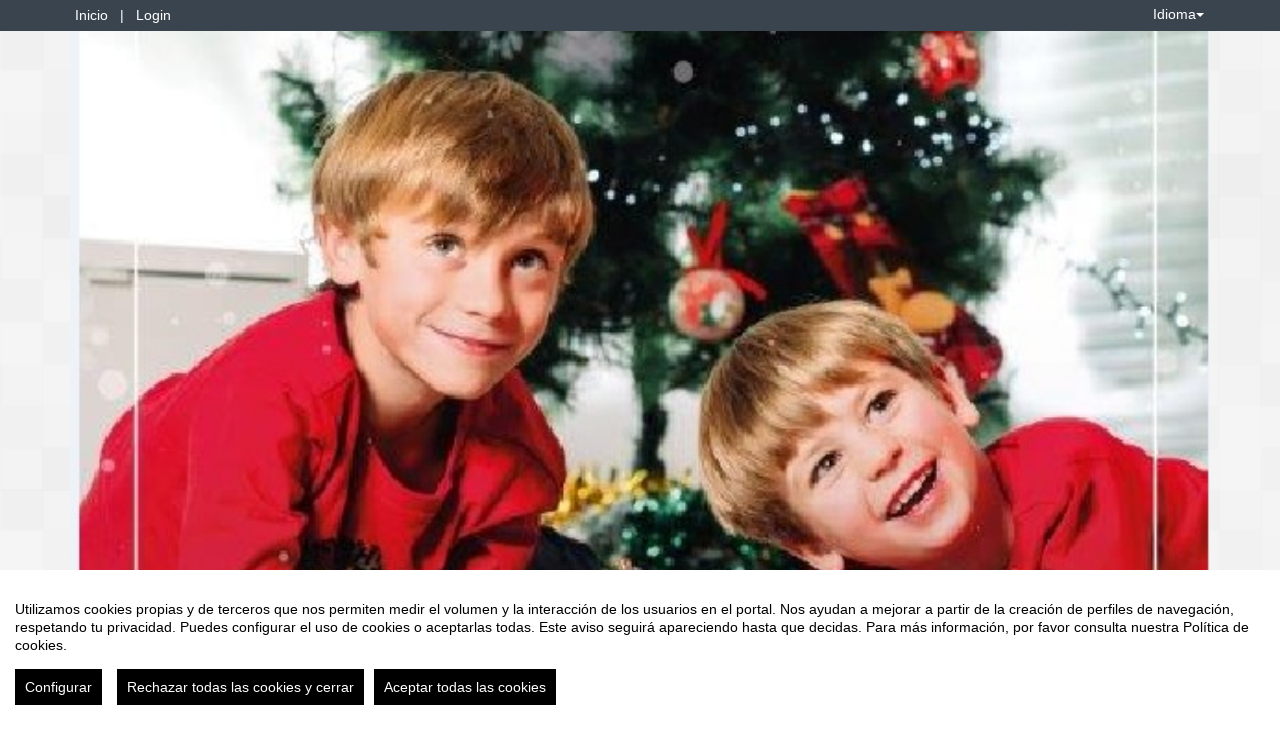

--- FILE ---
content_type: text/html
request_url: https://eventos.murcia.es/108702/detail/vi-cocido-solidario-y-galleta-solidaria.html
body_size: 15761
content:
<!DOCTYPE html PUBLIC "-//W3C//DTD XHTML 1.0 Transitional//EN" "http://www.w3.org/TR/xhtml1/DTD/xhtml1-transitional.dtd">
<html xmlns="http://www.w3.org/1999/xhtml" xml:lang="es" lang="es">
	<head>
		<title>VI Cocido Solidario y 'Galleta Solidaria' - Inicio</title>
					<meta http-equiv="Content-Type" content="text/html;charset=utf-8" />
	<meta name="viewport" content="width=device-width, initial-scale=1.0">
	
	<!--[if IE]>
		<meta http-equiv="X-UA-Compatible" content="IE=EmulateIE10" />
	<!--<![endif]-->
			<meta name="author" content="SYMPOSIUM EVENTS" />
		<meta name="copyright" content="2026 SYMPOSIUM EVENTS" />
		<meta name="description" content="Desde las 13:00 horas VI Cocido Solidario en Plaza de Julián Romea. La recaudación irá a favor de Azul en Acción. Plaza de Julián Romea. Simultánemanete (de 12:00 a 15:00h) &#39;Galleta Solidaria&#39;: campaña solidaria de recogida de juguetes a cambio de deliciosas galletas, elaboradas por la Asociación de Jefes de Cocina de la Región de Murcia (JECOMUR). También en  Plaza de Julián Romea. Murcia. OTRAS ACTIVIDADES DOMINGO 17 Apertura del belén de estilo hebreo con figuras restauradas por el taller de vecinos de la localidad. Hasta el 7 enero. Centro de Mayores en Era Alta. Apertura del belén estilo hebreo de la Iglesia Parroquial. Hasta el día 6 de enero. Los Ramos. Apertura del belén con figuras del taller de Nicolás Almansa y de Galán Artesanos Belenistas. Hasta el 7 de enero. Federación de Peñas Huertanas. Avda. Primero de mayo. 8:00h. Trofeo de Navidad de la Federación de Kárate de la Región de Murcia. Acceso gratuito. Pabellón La Torre de Puente Tocinos. 9:30h. Belén Montañero. Subida por la senda de Los Carpi al Belén Montañero que será instalado en la Cresta del Gallo. Cresta del Gallo. Desde las 10:00h. “Siente la huerta”. Carrera popular. 10:00h marcha senderista y a las 11:00h carrera. Recorrido 6KM por los lugares más emblemáticos de nuestra huerta. Santa Cruz.   10:00 a 14:00h. Belén Viviente de la Parroquia de San Lorenzo. Plaza de Santo Domingo. Murcia. 10:00h. Muestra de Modelismo Naval en Navidad. Acceso libre. Lago de la calle Pintor Almela Costa. Murcia 10:00h. Visita a belenes Murcia Barroca. Itinerario por los belenes del Convento de Santa Clara, el Belén Municipal situado en el Palacio Episcopal y el Belén de la Pava situado en la Iglesia de San Juan de Dios. También el día 23. Reserva previa turismodemurcia@aldabacongresos.com, Puerta Convento Santa Clara la Real. 10:30h. Cabalgata de Papá Noel por El Ranero y San Basilio con salida de la Avda. Real Academia de Medicina y final en la Pérgola de San Basilio. Avda. Real Academia de Medicina. 10:30 a 13:00h. XXXII Encuentro de Coros en la Navidad. Muestra coral de los coros federados de la Región de Murcia. Plaza del Cardenal Belluga. Murcia. 11:00h. Talleres en el Gran Árbol de Navidad: pinta tu Navidad, crea tu imán navideño, planta tu árbol de Navidad, costura navideña y ludoteca baby (de 2 a 6 años). Plaza Circular. 11:00h. “La Mudanza de Santa Eulalia”. Mercado de arte en el corazón de Santa Eulalia y exposición en los ventanales del palacio de Santa Quiteria. Plaza Santa Eulalia. 12:00h. XXX Encuentro de Cuadrillas de La Albatalía. Participan la Cuadrilla de la Cuesta de Gos (Águilas-Murcia), Ronda de Los LLanos (Albacete), Cuadrilla y Campana de Auroros de Santomera (Murcia) y Cuadrilla de La Albatalía-Arboleja (Murcia). Jardín Mariano Velázquez de La Albatalía.  12:00h. Concierto de la Banda de música de El Palmar. Acceso libre. Cárcel Vieja. 12:00h. Inauguración del Belén Parroquial de Santa María de Gracia. Hasta el 8 de enero. Visitas de grupos bajo inscripción previa llamando a 601 092930. Parroquia de Santa María de Gracia. Murcia. 12:00h. Concierto de Navidad a cargo de la Agrupación Musical Juvenil de Cabezo de Torres. Auditorio Cabezo de Torres. 12:00h. Concierto de la Banda de Música de la Asociación Musical de Puente Tocinos. Casa de Belén. Puente Tocinos. 12:30h. Espectáculo infantil “La magia de Disney”. Glorieta de España. 13:00h. Espectáculo “Teatro de marionetas” en el Gran Árbol de Navidad. Plaza Circular. 16:30h. Gala de Navidad 2023 de la academia de baile Leticia Sáez. Recinto de Fiestas. Nonduermas.  17:00h. Convivencia de vecinos navideña en Valladolises.  18:00h. “Firmamento” con el Ballet Joven Dinamur. Acceso con invitación. Auditorio de La Alberca. 18:00h. Concierto de la Asociación Musical de Puente Tocinos. Iglesia de El Raal. 19:00h. XIV Certamen de villancicos 2023. Colegio Luis Vives. Nonduermas.  20:00h. “Jorge Cremades. Desempleado del mes”. Venta de entradas: www.teatrocircomurcia.es y taquillas del teatro. Teatro Circo Murcia. 19:00h. “Adictos” de Daniel Dicenta Herrera y Juanma Gómez. Venta: www.teatroromea.es y taquillas del teatro. Teatro Romea. 19:30h. Concierto de Mireya Caray! Acceso libre. Mercadillo de Navidad de la Glorieta. 20:00h. Actuación del Coro Benedictus. Acceso libre. Belén Municipal. Palacio Episcopal. 20:15h. “Zarzuela en Navidad”. Concierto en el Gran Árbol de Navidad. Plaza Circular.   TODOS LOS DÍAS Palacio Episcopal. Belén Municipal, realizado por la Asociación Prometeo de Torre Pacheco. Horario: laborables de 9 a 13.30 h y de 17 a 22 h. Sábados, domingos y festivos de 10 a 13.30 h y de 17 a 22 h. Nochebuena y Nochevieja de 9 a 13.30 h. Hasta el 6 de enero. - Espectáculo de luz y sonido sobre edificio Moneo a las 19:00 y 21:15h y &#39;Un Río de Luz&#39; a las 18:15 y 20:00h. - Paseo Alfonso X el Sabio. XXXIX Muestra de Artesanía de Navidad en Murcia 2023. Hasta el 5 de enero. Horario: de 11 a 14 y de 17 a 21 h (permanecerá cerrada los días 25 de diciembre y 1 de enero y las tardes del 24 y 31 de diciembre). Las actividades se pueden consultar en la web artesaniaregiondemurcia.es/ - Recinto de la FICA. Navilandia. Hasta el 7 de enero. " />
		<meta name="robots" content="all" />
			<meta property="og:type" content="website" />
		<meta property="og:title" content="VI Cocido Solidario y &#39;Galleta Solidaria&#39;" />
		<meta property="og:image" content="https://eventos.murcia.es/_files/_event/_108702/_header_img/_154219.jpg" />
		<meta property="og:url" content="https://eventos.murcia.es/108702/detail/vi-cocido-solidario-y-galleta-solidaria.html" />
		<meta property="og:site_name" content="Ayuntamiento de Murcia" />
				<!-- !#CANONICAL URL -->

        <link rel="canonical" href="https://eventos.murcia.es/108702/detail/vi-cocido-solidario-y-galleta-solidaria.html" />

        		<!-- END CANONICAL URL -->
		<link href="/turbine/css.php?files=jquery-ui/base/ui.core.cssp;jquery-ui/base/ui.theme.cssp;jquery-ui/base/ui.datepicker.cssp;event_detail/tickets_extra.cssp;plugins/humanmsg.cssp;event_detail/common.cssp&theme=aytomurcia" type="text/css" rel="stylesheet" />

					<link rel='stylesheet' href='/css/plugins/fullcalendar-5.3.2/main.min.css' type='text/css' media='screen'>
		
		<script>
			var _SERVERURI = "https://eventos.murcia.es/",
				_WEBCALURI = "webcal://eventos.murcia.es/",
				_SERVER_NAME = "eventos.murcia.es",
				_CAPTCHA_KEY = "6LfsW8YSAAAAAAkibI1rX4LfmcfJbFQpwdksohxK",
				_GMAP_API_KEY = "AIzaSyAEvoUj0WkGs-EL0DRVpq2TH0KnNGuWWJ0",
				_IS_LOGGED =false,
				_IS_PARTNER_SITE =true,
				_ENVIRONMENT = "stable",
				_LANGUAGE = "es",
				_IS_LOCAL =false,
				_TZ_OFFSET = -3600;
		</script>

					<link type="text/css" rel="stylesheet" href="/_files/_event/_108702/themes/default/css/styles.css"/>
		
						<script type="text/javascript" src="/js/jquery/jquery.3.6.2.min.js"></script>
		<script type="text/javascript" src="/js/lib/vendor/jquery-migrate.1.4.1.min.js"></script>
		<script type="text/javascript" src="/js/lib/vendor/jquery-migrate-3.4.0.min.js"></script>
		
		<script type="text/javascript" src="/js/lib/vendor/jquery-tools.min.js"></script>
		<script type="text/javascript" src="/js/lib/msgbox.js"></script>
		<script type="text/javascript">
			jQuery.uaMatch = function (ua) {
				ua = ua.toLowerCase();
				var match = /(chrome)[ \/]([\w.]+)/.exec(ua) ||
						/(webkit)[ \/]([\w.]+)/.exec(ua) ||
						/(opera)(?:.*version|)[ \/]([\w.]+)/.exec(ua) ||
						/(msie) ([\w.]+)/.exec(ua) ||
						ua.indexOf("compatible") < 0 && /(mozilla)(?:.*? rv:([\w.]+)|)/.exec(ua) ||
						[];
				return {
					browser: match[ 1 ] || "",
					version: match[ 2 ] || "0"
				};
			};
			// Don't clobber any existing jQuery.browser in case it's different
			if (!jQuery.browser) {
				matched = jQuery.uaMatch(navigator.userAgent);
				browser = {};
				if (matched.browser) {
					browser[matched.browser] = true;
					browser.version = matched.version;
				}

				// Chrome is Webkit, but Webkit is also Safari.
				if (browser.chrome) {
					browser.webkit = true;
				} else if (browser.webkit) {
					browser.safari = true;
				}

				jQuery.browser = browser;
			}
		</script>

		    <script src="/js/lib/vendor/brainsum_cookieconsent/cookieconsent.min.js"></script>
    
<script>
    window.CookieConsent.init({
        // More link URL on bar
        modalMainTextMoreLink: '/privacy/cookies',
        // Show reject all button on bar
        showRejectAllButton: true,
        // How lond to wait until bar comes up
        barTimeout: 0,
        // Look and feel
        theme: {
    barColor: '#FFFFFF',
    barTextColor: '#000000',
    barMainButtonColor: '#000000',
    barMainButtonTextColor: '#FFFFFF',
    modalMainButtonColor: '#000000',
    modalMainButtonTextColor: '#FFFFFF',
},
        customCSS: `#cconsent-bar button.consent-decline,
#cconsent-bar button.ccb__edit {line-height: normal;font-size: 14px;border: none;padding: 10px 10px;color: #FFFFFF;background-color: #000000;}
#cconsent-bar button.ccb__edit {text-decoration: none;}

@media (max-width: 600px) {
    #cconsent-modal .ccm__footer,
    #cconsent-bar .ccb__right {
        width: 100%;
        display: flex;
        flex-direction: column;
        align-items: center;
        justify-content: center;
    }
    #cconsent-modal .ccm__footer button,
    #cconsent-bar .ccb__right > div.ccb__button {
        width: 100%;
        display: flex;
        flex-direction: column;
        align-items: center;
        justify-content: center;
    }
    #cconsent-modal .ccm__footer button,
    #cconsent-bar .ccb__right button {
        width: 100%;
        margin: 5px 0 !important;
    }

}
`,
        language: {
            // Current language
            current: 'en',
            locale: {
                en: {
                    barMainText: "Utilizamos cookies propias y de terceros que nos permiten medir el volumen y la interacción de los usuarios en el portal. Nos ayudan a mejorar a partir de la creación de perfiles de navegación, respetando tu privacidad. Puedes configurar el uso de cookies o aceptarlas todas. Este aviso seguirá apareciendo hasta que decidas. Para más información, por favor consulta nuestra Política de cookies.",
                    barLinkSetting: "Configurar",
                    barBtnAcceptAll: "Aceptar todas las cookies",
                    barBtnRejectAll: "Rechazar todas las cookies y cerrar",
                    modalMainTitle: "Configurar el uso de cookies",
                    modalMainText: "A continuación, te mostramos el detalle de las cookies que usamos en la plataforma. Encontrarás la información detallada con la finalidad de cada una de ellas. Podrás autorizarlas o rechazarlas. Las cookies con categoría \"Estrictamente necesarias\" se instalarán siempre, ya que el portal no puede funcionar correctamente sin ellas. Haz clic en los encabezados de cada categoría para saber más y establecer tus preferencias. Ten en cuenta que bloquear algunos tipos de cookies puede afectar tu experiencia en el portal y los servicios que podemos ofrecer.",
                    modalBtnSave: "Aceptar la configuración que has establecido",
                    modalBtnAcceptAll: "Aceptar todas las cookies",
                    modalBtnRejectAll: "Rechazar todas las cookies y cerrar",
                    modalAffectedSolutions: "Elementos afectados:",
                    learnMore: "Política de cookies.",
                    on: "Si",
                    off: "No",
                }
            }
        },
        // List all the categories you want to display
        categories: {
            // Unique name
            // This probably will be the default category
            necessary: {
                // The cookies here are necessary and category cant be turned off.
                // Wanted config value  will be ignored.
                needed: true,
                // The cookies in this category will be let trough.
                // This probably should be false if not necessary category
                wanted: true,
                // If the checkbox is on or off at first run.
                checked: true,
                // Language settings for categories
                language: {
                    locale: {
                        en: {
                            name: "Cookies estrictamente necesarias",
                            description: "Estas cookies son necesarias para asegurar el funcionamiento básico del portal y no se pueden desactivar. Permiten identificar la sesión, acceder a partes de acceso restringido, utilizar elementos de seguridad durante la navegación, etc. Algunos partners pueden incluir sus propias funcionalidades por medio de scripts de Google Tag Manager.",
                        }
                    }
                }
            },
            analytics: {
                needed: false,
                wanted: false,
                checked: false,
                language: {
                    locale: {
                        en: {
                            name: "Cookies analíticas",
                            description: "Estas cookies de terceros tienen como objetivo obtener información sobre el rendimiento del portal y cómo se usa, pero no quién. Por ejemplo, nos sirve para contar el número de visitas que recibimos, hacer análisis estadístico sobre cómo llegan los usuarios a la plataforma (con la dirección, mediante buscadores, mediante enlaces...) y qué uso hacen del mismo. No se recaban datos personales ni información que pueda identificar personas."
                        }
                    }
                }
            }
        },
        // List actual services here
        services: {
            // Unique name
            analytics: {
                // Existing category Unique name
                // This example shows how to block Google Analytics
                category: 'analytics',
                // Type of blocking to apply here.
                // This depends on the type of script we are trying to block
                // Can be: dynamic-script, script-tag, wrapped, localcookie
                type: 'dynamic-script',
                // Only needed if "type: dynamic-script"
                // The filter will look for this keyword in inserted scipt tags
                // and block if match found
                search: ['analytics'],
                // List of known cookie names or Regular expressions matching
                // cookie names placed by this service.
                // These willbe removed from current domain and .domain.
                cookies: [
                    {
                        // Known cookie name.
                        name: '_gid',
                        // Expected cookie domain.
                        domain: `.${window.location.hostname}`
                    },
                    {
                        // Regex matching cookie name.
                        name: /^_ga/,
                        domain: `.${window.location.hostname}`
                    },
                    {
                        name: /^__utm.+/,
                        domain: `.${window.location.hostname}`
                    }
                ],
                language: {
                    locale: {
                        en: {
                            name: 'Google Analytics'
                        }
                    }
                }
            },
            symposium: {
                category: 'necessary',
                type: 'localcookie',
                cookies: [
                    {
                        name: 'symnposium_ci',
                        domain: `.${window.location.hostname}`
                    },
                    {
                        name: 'cconsent',
                        domain: `.${window.location.hostname}`
                    }
                ],
                language: {
                    locale: {
                        en: {
                            name: 'Symposium'
                        }
                    }
                }
            },
            gtm: {
                category: 'necessary',
                type: 'script-tag',
                search: ['googletagmanager'],
                cookies: [
                    {
                        name: /^_dc_gtm_UA-.+/,
                        domain: `.${window.location.hostname}`
                    }
                ],
                language: {
                    locale: {
                        en: {
                            name: 'Google Tag Manager'
                        }
                    }
                }
            }
        }
    });

    function onClickButtonConsent() {
        if (typeof CookieConsent !== 'undefined' &&
            window.CookieConsent.config.categories.analytics) {
            const isConsentEnabled = window.CookieConsent.config.categories.analytics.checked || false;
            if (isConsentEnabled) {
                if (typeof gtag === 'function') {
                    gtag('consent', 'update', {'analytics_storage': 'granted'});
                }
                return true;
            }
            // revoke consent for analytics cookies
            if (typeof gtag === 'function') {
                gtag('consent', 'update', {'analytics_storage': 'denied'});
            }
            // Remove cookies (GA4, UA, variants)
            document.cookie.split(';').forEach(function (cookie) {
                const name = cookie.split('=')[0].trim();
                if (/^_ga(_.*)?$/.test(name) || /^_gid$/.test(name) || /^_gat/.test(name)) {
                    document.cookie = name + '=; path=/; Expires=Thu, 01 Jan 1970 00:00:01 GMT;';
                }
            });
        }

    }

    setTimeout(() => {
        try {
            document.getElementById('ccm__footer__consent-modal-submit')?.addEventListener('click', onClickButtonConsent);
            document.getElementsByClassName('consent-decline')[0]?.addEventListener('click', onClickButtonConsent);
        } catch (e) {
            console.error('Error initializing CookieConsent:', e);
        }

    }, 1500);

</script>        
		<script type="text/javascript" src="/js/common.js+/js/new_event_detail/navigo.router.js+/js/jscolor.min.js+/js/event_detail/common.js+/js/handlebars/jquery.handlebars.js+/js/new_event_detail/color.overlay.js"></script>

		<script type="text/javascript" src="/js/lib/vendor/bootstrap/bootstrap.js"></script>

		<script type="text/javascript" src="/_files/_event/_108702/themes/default/partials/partials.handlebars"></script>
		<script type="text/javascript" src="/_files/_event/_108702/themes/default/templates/templates.handlebars"></script>

		<script type="text/javascript" src="/new_event_detail/lang"></script>
		<script type="text/javascript" src="/lang/js/common"></script>

		<!-- INIT -->
		<script type="text/javascript">
			var SYM = $.extend(SYM || {}, {data:{"OK":true,"id":"108702","has_detail":"1","title":"VI Cocido Solidario y 'Galleta Solidaria'","place":"Plaza Juli\u00e1n Romea. Murcia.","place_detail":"","place_name":"","location_id":"3","date_ini":"2023-12-17 12:00:00","date_end":"2023-12-17 16:00:00","time_zone":"Europe\/Madrid","init_year":"2023","init_month":"12","init_day":"17","init_hour":"12","init_minute":"00","end_year":"2023","end_month":"12","end_day":"17","end_hour":"16","end_minute":"00","created":"2023-12-11 10:43:56","summary":null,"description":"<p>Desde las 13:00 horas\u00a0<strong>VI Cocido Solidario <\/strong>en\u00a0Plaza de Juli\u00e1n Romea. La recaudaci\u00f3n ir\u00e1 a favor de Azul en Acci\u00f3n. Plaza de Juli\u00e1n Romea. Simult\u00e1nemanete\u00a0(de 12:00 a 15:00h)\u00a0'<strong>Galleta Solidaria<\/strong>': campa\u00f1a solidaria de recogida de juguetes a cambio de deliciosas galletas, elaboradas por la Asociaci\u00f3n de Jefes de Cocina de la Regi\u00f3n de Murcia (JECOMUR). Tambi\u00e9n en \u00a0Plaza de Juli\u00e1n Romea. Murcia.<\/p>\n\n<p><u><strong>OTRAS ACTIVIDADES<\/strong><\/u><\/p>\n\n<p><strong>DOMINGO 17<\/strong><\/p>\n\n<p>Apertura del bel\u00e9n de estilo hebreo con figuras restauradas por el taller de vecinos de la localidad. Hasta el 7 enero. Centro de Mayores en Era Alta.<\/p>\n\n<p>Apertura del bel\u00e9n estilo hebreo de la Iglesia Parroquial. Hasta el d\u00eda 6 de enero. Los Ramos.<\/p>\n\n<p>Apertura del bel\u00e9n con figuras del taller de Nicol\u00e1s Almansa y de Gal\u00e1n Artesanos Belenistas. Hasta el 7 de enero. Federaci\u00f3n de Pe\u00f1as Huertanas. Avda. Primero de mayo.<\/p>\n\n<p>8:00h. <strong>Trofeo de Navidad de la Federaci\u00f3n de K\u00e1rate<\/strong> de la Regi\u00f3n de Murcia. Acceso gratuito. Pabell\u00f3n La Torre de Puente Tocinos.<\/p>\n\n<p>9:30h. <strong>Bel\u00e9n Monta\u00f1ero<\/strong>. Subida por la senda de Los Carpi al Bel\u00e9n Monta\u00f1ero que ser\u00e1 instalado en la Cresta del Gallo. Cresta del Gallo.<\/p>\n\n<p>Desde las 10:00h. \u201cSiente la huerta\u201d. <strong>Carrera popular.<\/strong> 10:00h marcha senderista y a las 11:00h carrera. Recorrido 6KM por los lugares m\u00e1s emblem\u00e1ticos de nuestra huerta. Santa Cruz. \u00a0<\/p>\n\n<p>10:00 a 14:00h. <strong>Bel\u00e9n Viviente de la Parroquia de San Lorenzo<\/strong>. Plaza de Santo Domingo. Murcia.<\/p>\n\n<p>10:00h. <strong>Muestra de Modelismo Naval en Navidad<\/strong>. Acceso libre. Lago de la calle Pintor Almela Costa. Murcia<\/p>\n\n<p>10:00h. <strong>Visita a belenes Murcia Barroca<\/strong>. Itinerario por los belenes del Convento de Santa Clara, el Bel\u00e9n Municipal situado en el Palacio Episcopal y el Bel\u00e9n de la Pava situado en la Iglesia de San Juan de Dios. Tambi\u00e9n el d\u00eda 23. Reserva previa turismodemurcia@aldabacongresos.com, Puerta Convento Santa Clara la Real.<\/p>\n\n<p>10:30h. <strong>Cabalgata de Pap\u00e1 Noel por El Ranero y San Basilio<\/strong> con salida de la Avda. Real Academia de Medicina y final en la P\u00e9rgola de San Basilio. Avda. Real Academia de Medicina.<\/p>\n\n<p>10:30 a 13:00h. <strong>XXXII Encuentro de Coros en la Navidad<\/strong>. Muestra coral de los coros federados de la Regi\u00f3n de Murcia. Plaza del Cardenal Belluga. Murcia.<\/p>\n\n<p>11:00h. <strong>Talleres en el Gran \u00c1rbol de Navidad<\/strong>: pinta tu Navidad, crea tu im\u00e1n navide\u00f1o, planta tu \u00e1rbol de Navidad, costura navide\u00f1a y ludoteca baby (de 2 a 6 a\u00f1os). Plaza Circular.<\/p>\n\n<p>11:00h. \u201cLa Mudanza de Santa Eulalia\u201d. Mercado de arte en el coraz\u00f3n de Santa Eulalia y exposici\u00f3n en los ventanales del palacio de Santa Quiteria. Plaza Santa Eulalia.<\/p>\n\n<p>12:00h. <strong>XXX Encuentro de Cuadrillas de La Albatal\u00eda<\/strong>. Participan la Cuadrilla de la Cuesta de Gos (\u00c1guilas-Murcia), Ronda de Los LLanos (Albacete), Cuadrilla y Campana de Auroros de Santomera (Murcia) y Cuadrilla de La Albatal\u00eda-Arboleja (Murcia). Jard\u00edn Mariano Vel\u00e1zquez de La Albatal\u00eda.\u00a0<\/p>\n\n<p>12:00h. <strong>Concierto<\/strong> de la Banda de m\u00fasica de El Palmar. Acceso libre. C\u00e1rcel Vieja.<\/p>\n\n<p>12:00h. <strong>Inauguraci\u00f3n del Bel\u00e9n Parroquial de Santa Mar\u00eda de Gracia<\/strong>. Hasta el 8 de enero. Visitas de grupos bajo inscripci\u00f3n previa llamando a 601 092930. Parroquia de Santa Mar\u00eda de Gracia. Murcia.<\/p>\n\n<p>12:00h. <strong>Concierto de Navidad<\/strong> a cargo de la Agrupaci\u00f3n Musical Juvenil de Cabezo de Torres.<br \/>\nAuditorio Cabezo de Torres.<\/p>\n\n<p>12:00h.<strong> Concierto <\/strong>de la Banda de M\u00fasica de la Asociaci\u00f3n Musical de Puente Tocinos. Casa de Bel\u00e9n. Puente Tocinos.<\/p>\n\n<p>12:30h. <strong>Espect\u00e1culo infantil <\/strong>\u201cLa magia de Disney\u201d. Glorieta de Espa\u00f1a.<\/p>\n\n<p>13:00h. <strong>Espect\u00e1culo<\/strong> \u201cTeatro de marionetas\u201d en el Gran \u00c1rbol de Navidad. Plaza Circular.<\/p>\n\n<p>16:30h. <strong>Gala de Navidad 2023<\/strong> de la academia de baile Leticia S\u00e1ez. Recinto de Fiestas. Nonduermas.\u00a0<\/p>\n\n<p>17:00h. <strong>Convivencia<\/strong> de vecinos navide\u00f1a en Valladolises.\u00a0<\/p>\n\n<p>18:00h. <strong>\u201cFirmamento\u201d con el Ballet Joven Dinamur<\/strong>. Acceso con invitaci\u00f3n. Auditorio de La Alberca.<\/p>\n\n<p>18:00h. C<strong>oncierto de la Asociaci\u00f3n Musical de Puente Tocinos<\/strong>. Iglesia de El Raal.<\/p>\n\n<p>19:00h. <strong>XIV Certamen de villancicos 2023<\/strong>. Colegio Luis Vives. Nonduermas.\u00a0<\/p>\n\n<p>20:00h. <strong>\u201cJorge Cremades. Desempleado del mes\u201d<\/strong>. Venta de entradas: www.teatrocircomurcia.es y taquillas del teatro. Teatro Circo Murcia.<\/p>\n\n<p>19:00h.<strong> \u201cAdictos\u201d<\/strong> de Daniel Dicenta Herrera y Juanma G\u00f3mez. Venta: www.teatroromea.es y taquillas del teatro. Teatro Romea.<\/p>\n\n<p>19:30h. <strong>Concierto de Mireya Caray!<\/strong> Acceso libre. Mercadillo de Navidad de la Glorieta.<\/p>\n\n<p>20:00h.<strong> Actuaci\u00f3n del Coro Benedictus<\/strong>. Acceso libre. Bel\u00e9n Municipal. Palacio Episcopal.<\/p>\n\n<p>20:15h. <strong>\u201cZarzuela en Navidad\u201d<\/strong>. Concierto en el Gran \u00c1rbol de Navidad. Plaza Circular.<\/p>\n\n<p>\u00a0<\/p>\n\n<p><u><strong>TODOS LOS D\u00cdAS<\/strong><\/u><\/p>\n\n<p>Palacio Episcopal.\u00a0<strong>Bel\u00e9n Municipal<\/strong>, realizado por la Asociaci\u00f3n Prometeo de Torre Pacheco.\u00a0Horario: laborables de 9 a 13.30 h y de 17 a 22 h. S\u00e1bados, domingos y festivos de 10 a 13.30 h y de 17 a 22 h. Nochebuena y Nochevieja de 9 a 13.30 h. Hasta el 6 de enero.<\/p>\n\n<p>- <strong>Espect\u00e1culo de luz y sonido<\/strong> sobre edificio\u00a0Moneo a las\u00a019:00 y 21:15h y 'Un R\u00edo de Luz'\u00a0a las 18:15 y 20:00h.<\/p>\n\n<p>- Paseo Alfonso X el Sabio. <strong>XXXIX Muestra de Artesan\u00eda de Navidad en Murcia 2023<\/strong>. Hasta el 5 de enero. Horario: de 11 a 14 y de 17 a 21 h (permanecer\u00e1 cerrada los d\u00edas 25 de diciembre y 1 de enero y las tardes del 24 y 31 de diciembre). Las actividades se pueden consultar en la web artesaniaregiondemurcia.es\/<\/p>\n\n<p>- Recinto de la FICA. <strong>Navilandia<\/strong>. Hasta el 7 de enero.\u00a0<\/p>\n","lat":"37.9868944","lng":"-1.1306876","owner":"193096","extra_data":null,"program":null,"sponsors":null,"speakers":null,"attending_mode":"close","with_validation":false,"header_image":"\/_files\/_event\/_108702\/_header_img\/_154219.jpg","attending_link":null,"organizer_name":"","active":"1","welcome_msg":"","welcome_msg_active":false,"short_url":null,"custom_domain":null,"event_url":"https:\/\/eventos.murcia.es\/108702\/detail\/vi-cocido-solidario-y-galleta-solidaria.html","template":"442","enable_comments":"0","menu_config":"254","capacity":null,"statistics_visible":"0","capacity_visible":"0","type_id":"56","custom_type":"","telephone":null,"contact_email":"eventos@ayto-murcia.es","custom_email_subject":null,"visible_in_emagister":true,"is_multi_lang":false,"language":"es","ganalytics":"metaytoweb","private_attendance_by_default":false,"lopd_template":null,"lopd_template_empty":true,"anonymous_review":false,"campus_id":"154","faculty_id":"604","in_agenda":false,"hidden_panels":{"widget_event_statistics":"on","widget_twitter":true},"email_organizer_on_registration":false,"closed_event":"0","custom_template":null,"is_private":"0","private_token":"6658909b807f6182abf3","show_in_agenda":"1","show_in_aggregators":null,"papers_types":[{"id":"109364","event_id":"108702","paper_category_id":null,"name":"Paper","unique_sha1":"ce8fd38875fe082603c2660fb8f226c9046cb3f1"}],"is_online":false,"currency_code":false,"event_format":"event","upcoming_event_reminder":"0","isPast":true,"isOngoing":false,"isFuture":false,"ee_url":"http:\/\/sym.symposium.events\/actividades\/vi-cocido-solidario-y-galleta-solidaria\/108702","type_name":"Actividades","used_languages":["es"],"hidden_languages":[],"show_only_used_languages":false,"allow_publish_setting":false,"allow_unpublish":false,"contact_email_from_owner":true,"template_menu_highlight_color":null,"template_menu_text_highlight_color":null,"template_menu_text_color":null,"template_menu_background_color":null,"template_menu_background_bar_color":null,"template_link_color":null,"template_header_background_color":null,"template_uses_custom_settings":false,"template_is_handlebars":true,"accepts_donations":false,"allow_multiple_inscriptions":true,"section":"detail","section_id":"vi-cocido-solidario-y-galleta-solidaria","time_zone_offset":-3600,"menu":[{"active":1,"link":"\/event_detail\/108702\/detail\/vi-cocido-solidario-y-galleta-solidaria.html","lang":"DETAIL","text":{"es":"Inicio","en":"Home"},"key":"detail","old_parent":"","is_section":0,"children":[],"order":0,"label":"Inicio"},{"active":1,"link":"\/event_detail\/108702\/dates\/vi-cocido-solidario-y-galleta-solidaria.html","lang":"DATES","text":{"es":"Fechas","en":"Dates"},"key":"dates","old_parent":"","is_section":0,"children":[],"order":1,"label":"Fechas"}],"menu_elements":{"detail":{"active":1,"link":"\/event_detail\/108702\/detail\/vi-cocido-solidario-y-galleta-solidaria.html","lang":"DETAIL","text":{"es":"Inicio","en":"Home"},"key":"detail","old_parent":"","is_section":0,"children":[],"label":"Inicio"},"dates":{"active":1,"link":"\/event_detail\/108702\/dates\/vi-cocido-solidario-y-galleta-solidaria.html","lang":"DATES","text":{"es":"Fechas","en":"Dates"},"key":"dates","old_parent":"","is_section":0,"children":[],"label":"Fechas"}},"image_file":{"id":"154220","name":"XXX Encuentro de Cuadrillas de La Albatal\u00eda","extension":"jpg","type":"event","type_id":"108702","context":"header_img","url":"\/_files\/_event\/_108702\/_header_img\/_154219.jpg","scribd_url":null,"file_size":"105562","mime":"image\/jpeg","description":"big_banner","uploader":"193096","upload_date":"2023-12-11 09:42:53","validated":"1"},"uses_big_banner":true,"categories":[{"code":"54","name":"Tradici\u00f3n","partner":"95","parent_id":"10246","id":"10248","code_parent":"52","category_id":"95-54"},{"code":"61","name":"M\u00fasica","partner":"95","parent_id":"10231","id":"10255","code_parent":"39","category_id":"95-61"}],"tags":[],"news":[],"active_language":"es","papers_categories":[],"sections":[],"tickets_created":0,"tickets_active":false,"donations_active":[],"stats":{"visits":"1035","confirmed":"0","attendees":0},"inject_html":"","opened":false,"opened_when":"REGISTRATION_FINISHED","opened_when_data":[],"tickets_available":0,"has_future_tickets":false,"waiting_list":false,"user_is_attending":false,"user_attendance_type":-1,"num_active_payment_receivers":0,"is_abstract_upload_open":false,"is_document_upload_open":false,"is_any_upload_open":false,"papers_settings":{"enable_abstracts":false,"enable_papers":false,"abstract_length":3000,"paper_filesize":5},"abstract_limit":0,"final_document_opened":false,"share":{"facebook":"<!-- !#FBROOT -->\n<div id=\"fb-root\" style=\"display:none!important;\"><\/div>\n<script>\n\twindow.fbAsyncInit = function() {\n\t\tFB.init({\n\t\t\tappId: '203064043069260',\n\t\t\tstatus: true,\n\t\t\tcookie: true,\n\t\t\txfbml: true\n\t\t});\n\t};\n\t(function() {\n\t\tvar e = document.createElement('script'); e.async = true;\n\t\te.src = document.location.protocol +\n\t\t'\/\/connect.facebook.net\/es_ES\/all.js';\n\t\tdocument.getElementById('fb-root').appendChild(e);\n\t}());\n<\/script>\n<!-- END FBROOT -->\n<div class=\"fb-like\" data-send=\"false\" data-layout=\"button_count\" data-width=\"120\" data-show-faces=\"false\" data-action=\"like\"><\/div>\n","twitter":"<div id=\"twitter-share-container\">\r\n\t<a href=\"https:\/\/twitter.com\/share\" class=\"twitter-share-button\" data-lang=\"es\" >Tweet<\/a><script>!function(d,s,id){var js,fjs=d.getElementsByTagName(s)[0];if(!d.getElementById(id)){js=d.createElement(s);js.id=id;js.src=\"\/\/platform.twitter.com\/widgets.js\";fjs.parentNode.insertBefore(js,fjs);}}(document,\"script\",\"twitter-wjs\");<\/script>\r\n<\/div>","googleplus":"<div id=\"gplus-share-container\">\n\t<div class=\"g-plusone\" data-annotation=\"none\" data-size=\"medium\"><\/div>\n\t<script type=\"text\/javascript\">\n\t\twindow.___gcfg = {\n\t\t\tlang: 'es'\n\t\t};\n\t\t(function() {\n\t\t\tvar po = document.createElement('script'); po.type = 'text\/javascript'; po.async = true;\n\t\t\tpo.src = 'https:\/\/apis.google.com\/js\/plusone.js';\n\t\t\tvar s = document.getElementsByTagName('script')[0]; s.parentNode.insertBefore(po, s);\n\t\t})();\n\t<\/script>\n<\/div>"},"language_menu":"<li class=\"lang-op-es selected\"><a title=\"Espa\u00f1ol\" lang=\"es\" href=\"\/lang\/index\/es\">Espa\u00f1ol<\/a><\/li><li class=\"lang-op-en\"><a title=\"English\" lang=\"en\" href=\"\/lang\/index\/en\">English<\/a><\/li>","recaptcha_sitekey":"6LdaY7cqAAAAAALrR9i-g40VIpUkUzODebbf40fv","recaptcha_encryptedString":"dKVCMuiZoEcXWpEUpUOt9OM4A7BX18O6J2BHTwjmDjSM6wqXGOWg8N9gI_pmXgVY9YqUsGrpLd5Q7owHRMrMclV3QXnJaUFdwlmUe2whoRs","show_structured_data":true,"structured_tickets":[],"partner_name":"Ayuntamiento de Murcia","partner_site":false,"hide_registration_button":true,"enrolment_button":"<!-- !ENROLMENT BUTTON -->\r\n\t\t<!-- END ENROLMENT BUTTON -->"}});
			SYM.data.template_object = {"id":"442","name":"murcia-nmr","html":"{\"theme_responsive\":true,\"defaults\":{\"highlightColor\":\"#0066CC\",\"highlightContrastColor\":\"#FFFFFF\",\"headerColorBackground\":\"#F5F5F5\",\"headerFontColor\":\"#454545\",\"blockBackgroundColor\":\"#FFFFFF\",\"blockBorderColor\":\"#CCCCCC\",\"blockHeaderTextColor\":\"#777777\"}}","files":"","thumbnail":"png","max_main_items":"10","partner":"95","uses_classic_dates":"0","allow_big_banners":"0","uses_custom_menu_colors":"0","uses_custom_menu_bar_color":"0","uses_custom_hightlight_color":"0","uses_custom_header_background_color":"0","is_handlebars":true,"defaults":{"highlightColor":"#0066CC","highlightContrastColor":"#FFFFFF","headerColorBackground":"#F5F5F5","headerFontColor":"#454545","blockBackgroundColor":"#FFFFFF","blockBorderColor":"#CCCCCC","blockHeaderTextColor":"#777777"}};
			SYM.data.template_defaults = {"highlightColor":"#0066CC","highlightContrastColor":"#FFFFFF","headerColorBackground":"#F5F5F5","headerFontColor":"#454545","blockBackgroundColor":"#FFFFFF","blockBorderColor":"#CCCCCC","blockHeaderTextColor":"#777777"};
			SYM.data.template_customs = [];
			SYM.data.template_path = '/_files/_event/_108702/themes/default/';
			SYM.data._SERVERURI = _SERVERURI;
			SYM.data._SERVER_NAME = _SERVER_NAME;
			SYM.data.webcal_ics_url = noCache(_WEBCALURI + 'ics/event/108702.ics');
						SYM.data.externalPrivacyPolicyLink = "http://www.murcia.es/";
								</script>

				<script type="text/javascript" src="/js/handlebars/load.scripts.js+/js/handlebars/blocks.init.js+/js/handlebars/sections.init.js+/js/handlebars/helpers.js+/js/handlebars/blocks_scripts/event_news_block.js+/js/handlebars/blocks_scripts/event_twitter_block.js+/js/handlebars/blocks_scripts/event_comments_block.js+/js/handlebars/blocks_scripts/event_sponsors_block.js+/js/handlebars/blocks_scripts/event_speakers_block.js+/js/handlebars/blocks_scripts/event_dates_block.js+/js/handlebars/blocks_scripts/event_contact_block.js+/js/handlebars/blocks_scripts/event_spread_block.js+/js/handlebars/blocks_scripts/event_register_block.js+/js/handlebars/blocks_scripts/event_share_list_block.js+/js/handlebars/blocks_scripts/event_webinars_block.js+/js/handlebars/sections_scripts/event_calendar.js+/js/handlebars/sections_scripts/event_speakers.js+/js/handlebars/sections_scripts/event_programme.js+/js/handlebars/sections_scripts/event_sponsors.js+/js/handlebars/sections_scripts/event_news.js+/js/handlebars/sections_scripts/event_attendees.js+/js/handlebars/sections_scripts/event_section.js+/js/handlebars/sections_scripts/event_videos.js+/js/handlebars/sections_scripts/event_upload.js+/js/handlebars/sections_scripts/event_abstract.js+/js/handlebars/sections_scripts/event_tickets.js+/js/handlebars/sections_scripts/event_donations.js+/js/handlebars/sections_scripts/event_accepted_abstracts.js+/js/handlebars/sections_scripts/event_files.js+/js/handlebars/sections_scripts/event_organizers.js+/js/handlebars/sections_scripts/event_registration_form.js"></script>


					<script type="text/javascript" src="/_files/_event/_108702/themes/default/js/script.js"></script>
		
		
		<script type="text/javascript">
			/**
			 * Get the section title based on "section".
			 * If no section is given, current_section will be used.
			 * @param section 		String 		Optional
			 */
			SYMJS.get_section_title = function (section) {
				var cs = section || SYM.data.current_section;
				var title = '';
				if ( SYM.data.menu_elements &&
					typeof SYM.data.menu_elements[cs] !== 'undefined' &&
					typeof SYM.data.menu_elements[cs].label !== 'undefined'
				) {
					title = SYM.data.menu_elements[cs].label;
				};
				return title;
			};

			SYMJS.processData();

			SYM.data.allowed = 0;
			SYM.data.current_section = 'detail';
			SYM.data.current_section_title = SYMJS.get_section_title('detail');
			SYM.data.executed = 0;
			//SYM.data.menu[SYM.data.current_section].is_active = true;

			SYMJS.menu_active = function(section, section_id) {
				// Keep menu as oneliner
				if (false) {
					while ($('#event-menu-ul').height() >= $('#event-menu-ul li:first').height()*2) {
						if ($('#event-menu-ul .dropdown-menu:first').length) {
							var element = $('#event-menu-ul li:last').detach();
							$('#event-menu-ul .dropdown-menu:first').append(element);
						}
					}
				}
				// Set active class
				$('#event-menu-ul li.active').removeClass('active');
				if (section == 'section') {
					var selected = $('#event-menu-ul a').filter(function(c,el){return $(el).attr('data-section') == section_id;});
				} else {
					var selected = $('#event-menu-ul a').filter(function(c,el){return $(el).attr('data-template') == section;});
				}
				var parents = $(selected).parents('.dropdown');
				if (parents.length) {
					$(parents).addClass('active');
				}
				$(selected).parent().addClass('active');
			};

			SYMJS.bind_menu = function() {
				$('#event-menu-ul a, .event-menu a').unbind('click').click(function (e) {
					e.preventDefault();

					SYM.data.executed = 0;

					var section = $(this).attr('data-template');
					if (section == 'dropdown') {
						return;
					}

					if ($('.navbar-toggle').is(':visible')) {
						$('.navbar-toggle').click();
					}

					SYMJS.removeScrolls();
					if (typeof Handlebars.templates[section + '.tpl'] == 'undefined') {
						if (_ENVIRONMENT == 'testing') if (_ENVIRONMENT == 'testing') console.error('Template "' + section + '" is missing, rendering "detail"');
						section = 'detail';
					}

					switch(section) {
						case 'section':
							SYMJS.router.navigate(_SERVERURI+SYM.data.id+'/'+section+'/'+$(this).attr('data-section')+'/'+SYM.data.event_url.split('/').pop(), true);
							if (_ENVIRONMENT == 'testing') console.log('SYMJS.router.navigate = ' + _SERVERURI+SYM.data.id+'/'+section+'/'+$(this).attr('data-section')+'/'+SYM.data.event_url.split('/').pop());
							break;
						default:
							SYMJS.router.navigate(_SERVERURI+SYM.data.id+'/'+section+'/'+SYM.data.event_url.split('/').pop(), true);
							if (_ENVIRONMENT == 'testing') console.log('SYMJS.router.navigate = ' + _SERVERURI+SYM.data.id+'/'+section+'/'+SYM.data.event_url.split('/').pop());
							break;
					}
				});
			};

			SYMJS.gotoinit = function() {
				var section = 'detail';
				$('#content').render(section, SYM.data, function () {
					SYMJS.router.navigate(_SERVERURI+SYM.data.id+'/detail/'+SYM.data.event_url.split('/').pop(), true);
					SYMJS.blocks_init();
				});
			};

			$.fn.ready(function () {
				$.handlebars({
					templatePath: 'templates',
					templateExtension: 'tpl',
					partialPath: 'partials',
					partialExtension: 'ptl',
					partials: []
				});
				var path = window.location.pathname.split('/');
				$('#body').render('main', SYM.data, function () {
					$('#content').addClass(SYM.data.current_section + '_container');

					SYMJS.bind_menu();

					// js color
					$('.jscolor').each(function(i, o) {
						if (typeof o.jscolor == 'undefined' || !o.jscolor) {
							o.jscolor = new window.jscolor($(o).attr('id'));
						}
					});
				});

				$('body').on('render.handlebars', function (e, template) {
					if (_ENVIRONMENT == 'testing') console.log('rendered ' + template);
				});

				SYMJS.router = new Navigo(_SERVERURI.substr(0,_SERVERURI.length-1));

				SYMJS.router.on('#'+_SERVERURI+':id/:action/*', function (params) {
					var section = params.action;
					params.get = get_params();

					SYMJS.menu_active(section);

					//SYM.data.menu[SYM.data.current_section].is_active = false;
					$('#content').removeClass(SYM.data.current_section + '_container');
					SYM.data.current_section = section;
					SYM.data.current_section_title = SYMJS.get_section_title(section);
					//SYM.data.menu[SYM.data.current_section].is_active = true;
					$('#content').addClass(SYM.data.current_section + '_container');

					if(SYM.data.executed == 0){
						SYM.data.executed = 1;

						SYMJS.removeScrolls();
						$('#content').render(section, SYM.data, function () {
							SYMJS.blocks_init();
							if (typeof SYMJS[section] == 'undefined') {

							} else {
									SYMJS[section].init(params);
							}
						});

					}
				});

				SYMJS.router.on('/:host/:id/section/:section_id/*', function (params) {
					var section = 'section';
					params.get = get_params();

					SYMJS.menu_active(section, params.section_id);

					//SYM.data.menu[SYM.data.current_section].is_active = false;
					$('#content').removeClass(SYM.data.current_section + '_container');
					SYM.data.current_section = section;
					SYM.data.current_section_title = SYMJS.get_section_title(params.section_id);
					//SYM.data.menu[SYM.data.current_section].is_active = true;
					$('#content').addClass(SYM.data.current_section + '_container');

					if(SYM.data.executed == 0){
						SYM.data.executed = 1;

						SYMJS.removeScrolls();
						$('#content').render(section, SYM.data, function () {
							SYMJS.blocks_init();
							if (typeof SYMJS[section] == 'undefined') {

							} else {
								SYMJS[section].init(params);
							}
						});

					}
				});

				SYMJS.router.on('/:host/:id/registration_form/:user', function (params) {
					var section = 'registration_form';
					params.get = get_params();

					params.user = (typeof params.user != 'undefined') ? params.user.replace('.html', '') : '';

					SYMJS.menu_active(section);

					//SYM.data.menu[SYM.data.current_section].is_active = false;
					$('#content').removeClass(SYM.data.current_section + '_container');
					SYM.data.current_section = section;
					SYM.data.current_section_title = SYMJS.get_section_title(section);
					//SYM.data.menu[SYM.data.current_section].is_active = true;
					$('#content').addClass(SYM.data.current_section + '_container');

					if(SYM.data.executed == 0){
						SYM.data.executed = 1;

						SYMJS.removeScrolls();
						$('#content').render(section, SYM.data, function () {
							SYMJS.blocks_init();
							if (typeof SYMJS[section] == 'undefined') {

							} else {
								SYMJS[section].init(params);
							}
						});

					}
				});

				SYMJS.router.on('/:host/:id/:action/*', function (params) {
					var section = params.action;
					params.get = get_params();

					SYMJS.menu_active(section);

					//SYM.data.menu[SYM.data.current_section].is_active = false;
					$('#content').removeClass(SYM.data.current_section + '_container');
					SYM.data.current_section = section;
					SYM.data.current_section_title = SYMJS.get_section_title(section);
					//SYM.data.menu[SYM.data.current_section].is_active = true;
					$('#content').addClass(SYM.data.current_section + '_container');

					if(SYM.data.executed == 0){
						SYM.data.executed = 1;

						SYMJS.removeScrolls();
						$('#content').render(section, SYM.data, function () {
							SYMJS.blocks_init();
							if (typeof SYMJS[section] == 'undefined') {

							} else {
								SYMJS[section].init(params);
							}
						});

					}
				});

				SYMJS.router.on('/:host/:id/tickets.html*', function (params) {
					var section = 'tickets';
					params.get = get_params();

					SYMJS.menu_active(section);

					//SYM.data.menu[SYM.data.current_section].is_active = false;
					$('#content').removeClass(SYM.data.current_section + '_container');
					SYM.data.current_section = section;
					SYM.data.current_section_title = SYMJS.get_section_title(section);
					//SYM.data.menu[SYM.data.current_section].is_active = true;
					$('#content').addClass(SYM.data.current_section + '_container');

					if(SYM.data.executed == 0){
						SYM.data.executed = 1;

						SYMJS.removeScrolls();
						$('#content').render(section, SYM.data, function () {
							SYMJS.blocks_init();
							if (typeof SYMJS[section] == 'undefined') {

							} else {
								SYMJS[section].init(params);
							}
						});

					}
				});

				SYMJS.router.on('*', function (params) {
					if (_ENVIRONMENT == 'testing') console.log('router.on *');
					if (_ENVIRONMENT == 'testing') console.log(params);
					var section = 'detail';
					SYMJS.menu_active(section);
					SYM.data.current_section = section;
					SYM.data.current_section_title = SYMJS.get_section_title(section);
					if(SYM.data.executed == 0){
						SYM.data.executed = 1;

						SYMJS.removeScrolls();
						$('#content').render(section, SYM.data, function () {
							SYMJS.blocks_init();
							if (typeof SYMJS[section] == 'undefined') {

							} else {
								SYMJS[section].init(params);
							}
						});

					}
				});

				// Migration warning
				var migrationwarning = false;
				if (migrationwarning && typeof msgbox_infotop != 'undefined') {
					if (typeof localStorage != 'undefined') {
						var lastShow = new Date(localStorage.getItem('_MaintenanceWarning')),
							now = new Date(),
							diff = now.getTime() - lastShow.getTime(),
							hours = diff / (1000*60*60);

						if (hours < 1) {
							return;
						}

						localStorage.setItem('_MaintenanceWarning', now.toISOString());
					}
					var text = {
							'es' : 'La plataforma de eventos estará en mantenimiento el miércoles 19 de Octubre de 5:00 am a 9:00 am. Disculpen las molestias.',
							'en' : 'The events platform will be in maintenance mode on wednesday 19th of October from 5:00 am to 9:00 am. We apologize for any inconvenience.',
							'ca' : "La plataforma d'esdeveniments estarà en manteniment el dimecres 19 d'octubre de 05:00 a.m. a 09:00 a.m. Disculpeu les molèsteis."
						},
						lang = _LANGUAGE;
					if (typeof text[_LANGUAGE] == 'undefined') lang = 'es';
					msgbox_infotop(text[lang], 'migration-warning');
					setTimeout(function(){
						msgbox_close($('#migration-warning'));
					}, 10000);
				}

				// call to google analytics and checks if url comes from component click
				if (getAllUrlParams().cid) {
					SYM.TRACKER.trackEvent('symposium_from_vue_widget_event_click');
				}

			});

		</script>
		
<!-- Google Tag Manager -->
<script type="text/plain" data-consent="googletagmanager">(function(w,d,s,l,i){w[l]=w[l]||[];w[l].push({'gtm.start':
new Date().getTime(),event:'gtm.js'});var f=d.getElementsByTagName(s)[0],
j=d.createElement(s),dl=l!='dataLayer'?'&l='+l:'';j.async=true;j.src=
'//www.googletagmanager.com/gtm.js?id='+i+dl;f.parentNode.insertBefore(j,f);
})(window,document,'script','dataLayer','GTM-WW4G3M');</script>


<!-- End Google Tag Manager -->
		
    <!-- Google tag (gtag.js) -->
    <script type="text/plain" data-consent="analytics" async src="https://www.googletagmanager.com/gtag/js?id=G-0QL3G80C1H"></script>
    <script type="text/plain" data-consent="analytics">
        window.dataLayer = window.dataLayer || [];
        function gtag() {
            dataLayer.push(arguments);
        }
        gtag('set', 'cookie_domain', 'none');
        gtag('js', new Date());


                    gtag('config', 'G-0QL3G80C1H');
            </script>
    <!-- End of Google Analytics -->

	</head>
	<body data-rendered="0.515">
		
<!-- Google Tag Manager -->
    <noscript><iframe src="//www.googletagmanager.com/ns.html?id=GTM-WW4G3M"
    height="0" width="0" style="display:none;visibility:hidden" title="google tag manager body sym"></iframe></noscript>


<!-- End Google Tag Manager -->
		<div id="body"></div>
				
<script type="application/ld+json">
{"@context":"http:\/\/schema.org","@type":"Event","location":{"@type":"Place","geo":{"@type":"GeoCoordinates","latitude":"37.9868944","longitude":"-1.1306876"},"address":{"@type":"PostalAddress","addressLocality":"Murcia","addressCountry":"Espa\u00f1a"},"name":"Ayuntamiento de Murcia"},"name":"VI Cocido Solidario y 'Galleta Solidaria'","startDate":"2023-12-17T12:00:00+01:00","endDate":"2023-12-17T16:00:00+01:00","url":"https:\/\/eventos.murcia.es\/108702\/detail\/vi-cocido-solidario-y-galleta-solidaria.html","description":"Desde las 13:00 horas\u00a0VI Cocido Solidario en\u00a0Plaza de Juli\u00e1n Romea. La recaudaci\u00f3n ir\u00e1 a favor de Azul en Acci\u00f3n. Plaza de Juli\u00e1n Romea. Simult\u00e1nemanete\u00a0\u00a0'Galleta Solidaria': campa\u00f1a solidaria de recogida de juguetes a cambio de deliciosas galletas, elaboradas por la Asociaci\u00f3n de Jefes de Cocina de la Regi\u00f3n de Murcia (JECOMUR). Tambi\u00e9n en \u00a0Plaza de Juli\u00e1n Romea. Murcia. \n OTRAS ACTIVIDADES\n\n DOMINGO 17\n\n Apertura del bel\u00e9n de estilo hebreo con figuras restauradas por el taller de vecinos de la localidad. Hasta el 7 enero. Centro de Mayores en Era Alta.\n\n Apertura del bel\u00e9n estilo hebreo de la Iglesia Parroquial. Hasta el d\u00eda 6 de enero. Los Ramos.\n\n Apertura del bel\u00e9n con figuras del taller de Nicol\u00e1s Almansa y de Gal\u00e1n Artesanos Belenistas. Hasta el 7 de enero. Federaci\u00f3n de Pe\u00f1as Huertanas. Avda. Primero de mayo.\n\n 8:00h. Trofeo de Navidad de la Federaci\u00f3n de K\u00e1rate de la Regi\u00f3n de Murcia. Acceso gratuito. Pabell\u00f3n La Torre de Puente Tocinos.\n\n 9:30h. Bel\u00e9n Monta\u00f1ero. Subida por la senda de Los Carpi al Bel\u00e9n Monta\u00f1ero que ser\u00e1 instalado en la Cresta del Gallo. Cresta del Gallo.\n\n Desde las 10:00h. \u201cSiente la huerta\u201d. Carrera popular. 10:00h marcha senderista y a las 11:00h carrera. Recorrido 6KM por los lugares m\u00e1s emblem\u00e1ticos de nuestra huerta. Santa Cruz. \u00a0\n\n 10:00 a 14:00h. Bel\u00e9n Viviente de la Parroquia de San Lorenzo. Plaza de Santo Domingo. Murcia.\n\n 10:00h. Muestra de Modelismo Naval en Navidad. Acceso libre. Lago de la calle Pintor Almela Costa. Murcia\n\n 10:00h. Visita a belenes Murcia Barroca. Itinerario por los belenes del Convento de Santa Clara, el Bel\u00e9n Municipal situado en el Palacio Episcopal y el Bel\u00e9n de la Pava situado en la Iglesia de San Juan de Dios. Tambi\u00e9n el d\u00eda 23. Reserva previa turismodemurcia@aldabacongresos.com, Puerta Convento Santa Clara la Real.\n\n 10:30h. Cabalgata de Pap\u00e1 Noel por El Ranero y San Basilio con salida de la Avda. Real Academia de Medicina y final en la P\u00e9rgola de San Basilio. Avda. Real Academia de Medicina.\n\n 10:30 a 13:00h. XXXII Encuentro de Coros en la Navidad. Muestra coral de los coros federados de la Regi\u00f3n de Murcia. Plaza del Cardenal Belluga. Murcia.\n\n 11:00h. Talleres en el Gran \u00c1rbol de Navidad: pinta tu Navidad, crea tu im\u00e1n navide\u00f1o, planta tu \u00e1rbol de Navidad, costura navide\u00f1a y ludoteca baby (de 2 a 6 a\u00f1os). Plaza Circular.\n\n 11:00h. \u201cLa Mudanza de Santa Eulalia\u201d. Mercado de arte en el coraz\u00f3n de Santa Eulalia y exposici\u00f3n en los ventanales del palacio de Santa Quiteria. Plaza Santa Eulalia.\n\n 12:00h. XXX Encuentro de Cuadrillas de La Albatal\u00eda. Participan la Cuadrilla de la Cuesta de Gos (\u00c1guilas-Murcia), Ronda de Los LLanos (Albacete), Cuadrilla y Campana de Auroros de Santomera (Murcia) y Cuadrilla de La Albatal\u00eda-Arboleja (Murcia). Jard\u00edn Mariano Vel\u00e1zquez de La Albatal\u00eda.\u00a0\n\n 12:00h. Concierto de la Banda de m\u00fasica de El Palmar. Acceso libre. C\u00e1rcel Vieja.\n\n 12:00h. Inauguraci\u00f3n del Bel\u00e9n Parroquial de Santa Mar\u00eda de Gracia. Hasta el 8 de enero. Visitas de grupos bajo inscripci\u00f3n previa llamando a 601 092930. Parroquia de Santa Mar\u00eda de Gracia. Murcia. \n\n 12:00h. Concierto de Navidad a cargo de la Agrupaci\u00f3n Musical Juvenil de Cabezo de Torres.\n Auditorio Cabezo de Torres. \n 12:00h. Concierto de la Banda de M\u00fasica de la Asociaci\u00f3n Musical de Puente Tocinos. Casa de Bel\u00e9n. Puente Tocinos.\n\n 12:30h. Espect\u00e1culo infantil \u201cLa magia de Disney\u201d. Glorieta de Espa\u00f1a.\n\n 13:00h. Espect\u00e1culo \u201cTeatro de marionetas\u201d en el Gran \u00c1rbol de Navidad. Plaza Circular.\n\n 16:30h. Gala de Navidad 2023 de la academia de baile Leticia S\u00e1ez. Recinto de Fiestas. Nonduermas.\u00a0\n\n 17:00h. Convivencia de vecinos navide\u00f1a en Valladolises.\u00a0\n\n 18:00h. \u201cFirmamento\u201d con el Ballet Joven Dinamur. Acceso con invitaci\u00f3n. Auditorio de La Alberca.\n\n 18:00h. Concierto de la Asociaci\u00f3n Musical de Puente Tocinos. Iglesia de El Raal.\n\n 19:00h. XIV Certamen de villancicos 2023. Colegio Luis Vives. Nonduermas.\u00a0\n\n 20:00h. \u201cJorge Cremades. Desempleado del mes\u201d. Venta de entradas: www.teatrocircomurcia.es y taquillas del teatro. Teatro Circo Murcia.\n\n 19:00h. \u201cAdictos\u201d de Daniel Dicenta Herrera y Juanma G\u00f3mez. Venta: www.teatroromea.es y taquillas del teatro. Teatro Romea.\n\n 19:30h. Concierto de Mireya Caray! Acceso libre. Mercadillo de Navidad de la Glorieta.\n\n 20:00h. Actuaci\u00f3n del Coro Benedictus. Acceso libre. Bel\u00e9n Municipal. Palacio Episcopal.\n\n 20:15h. \u201cZarzuela en Navidad\u201d. Concierto en el Gran \u00c1rbol de Navidad. Plaza Circular.\n\n \u00a0\n\n TODOS LOS D\u00cdAS\n\n Palacio Episcopal.\u00a0Bel\u00e9n Municipal, realizado por la Asociaci\u00f3n Prometeo de Torre Pacheco.\u00a0Horario: laborables de 9 a 13.30 h y de 17 a 22 h. S\u00e1bados, domingos y festivos de 10 a 13.30 h y de 17 a 22 h. Nochebuena y Nochevieja de 9 a 13.30 h. Hasta el 6 de enero.\n\n - Espect\u00e1culo de luz y sonido sobre edificio\u00a0Moneo a las\u00a019:00 y 21:15h y 'Un R\u00edo de Luz'\u00a0a las 18:15 y 20:00h.\n\n - Paseo Alfonso X el Sabio. XXXIX Muestra de Artesan\u00eda de Navidad en Murcia 2023. Hasta el 5 de enero. Horario: de 11 a 14 y de 17 a 21 h (permanecer\u00e1 cerrada los d\u00edas 25 de diciembre y 1 de enero y las tardes del 24 y 31 de diciembre). Las actividades se pueden consultar en la web artesaniaregiondemurcia.es\/\n\n - Recinto de la FICA. Navilandia. Hasta el 7 de enero.\u00a0","organizer":"Eventos Ayuntamiento de Murcia","image":"http:\/\/eventos.murcia.es\/_files\/_event\/_108702\/_header_img\/_154219.jpg"}</script>
	</body>
</html>